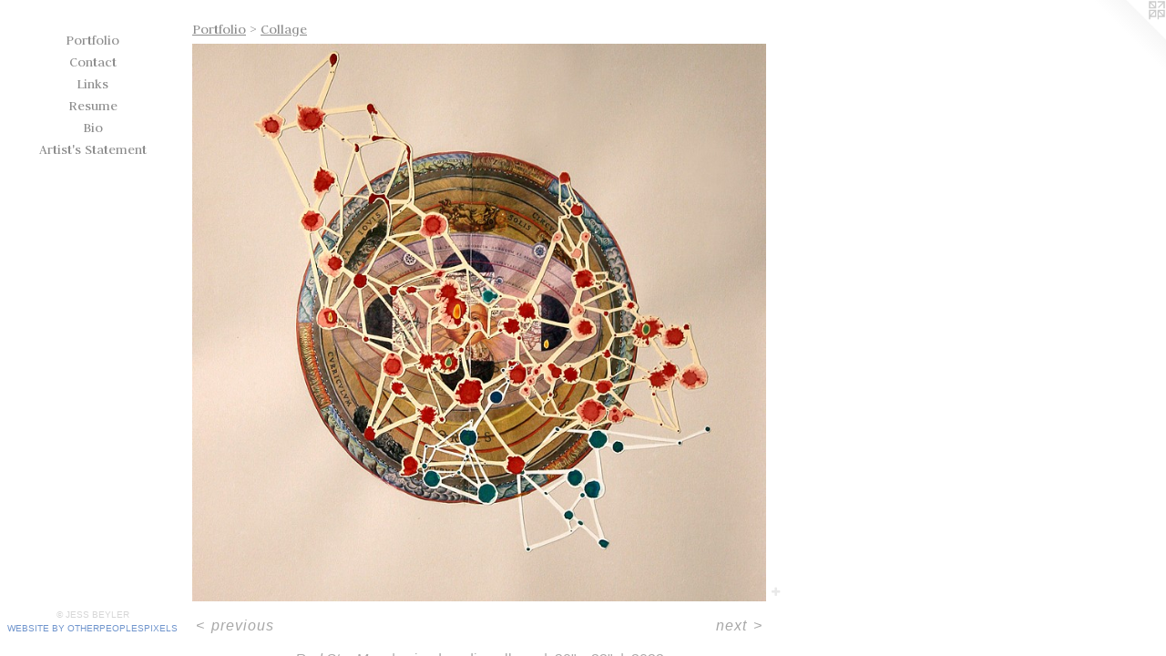

--- FILE ---
content_type: text/html;charset=utf-8
request_url: https://jessbeyler.com/artwork/5062846-Red%20Star%20Map.html
body_size: 3899
content:
<!doctype html><html class="no-js a-image mobile-title-align--center has-mobile-menu-icon--left l-editorial p-artwork has-page-nav mobile-menu-align--center has-wall-text "><head><meta charset="utf-8" /><meta content="IE=edge" http-equiv="X-UA-Compatible" /><meta http-equiv="X-OPP-Site-Id" content="6156" /><meta http-equiv="X-OPP-Revision" content="1518" /><meta http-equiv="X-OPP-Locke-Environment" content="production" /><meta http-equiv="X-OPP-Locke-Release" content="v0.0.141" /><title></title><link rel="canonical" href="https://jessbeyler.com/artwork/5062846-Red%20Star%20Map.html" /><meta content="website" property="og:type" /><meta property="og:url" content="https://jessbeyler.com/artwork/5062846-Red%20Star%20Map.html" /><meta property="og:title" content="Red Star Map" /><meta content="width=device-width, initial-scale=1" name="viewport" /><link type="text/css" rel="stylesheet" href="//cdnjs.cloudflare.com/ajax/libs/normalize/3.0.2/normalize.min.css" /><link type="text/css" rel="stylesheet" media="only all" href="//maxcdn.bootstrapcdn.com/font-awesome/4.3.0/css/font-awesome.min.css" /><link type="text/css" rel="stylesheet" media="not all and (min-device-width: 600px) and (min-device-height: 600px)" href="/release/locke/production/v0.0.141/css/small.css" /><link type="text/css" rel="stylesheet" media="only all and (min-device-width: 600px) and (min-device-height: 600px)" href="/release/locke/production/v0.0.141/css/large-editorial.css" /><link type="text/css" rel="stylesheet" media="not all and (min-device-width: 600px) and (min-device-height: 600px)" href="/r17678011280000001518/css/small-site.css" /><link type="text/css" rel="stylesheet" media="only all and (min-device-width: 600px) and (min-device-height: 600px)" href="/r17678011280000001518/css/large-site.css" /><link type="text/css" rel="stylesheet" media="only all and (min-device-width: 600px) and (min-device-height: 600px)" href="//fonts.googleapis.com/css?family=Judson:400" /><link type="text/css" rel="stylesheet" media="only all and (min-device-width: 600px) and (min-device-height: 600px)" href="//fonts.googleapis.com/css?family=Actor:400" /><link type="text/css" rel="stylesheet" media="not all and (min-device-width: 600px) and (min-device-height: 600px)" href="//fonts.googleapis.com/css?family=Judson:400&amp;text=MENUHomePrtfliCnacLksRuBA%27%20S" /><script>window.OPP = window.OPP || {};
OPP.modernMQ = 'only all';
OPP.smallMQ = 'not all and (min-device-width: 600px) and (min-device-height: 600px)';
OPP.largeMQ = 'only all and (min-device-width: 600px) and (min-device-height: 600px)';
OPP.downURI = '/x/1/5/6/6156/.down';
OPP.gracePeriodURI = '/x/1/5/6/6156/.grace_period';
OPP.imgL = function (img) {
  !window.lazySizes && img.onerror();
};
OPP.imgE = function (img) {
  img.onerror = img.onload = null;
  img.src = img.getAttribute('data-src');
  //img.srcset = img.getAttribute('data-srcset');
};</script><script src="/release/locke/production/v0.0.141/js/modernizr.js"></script><script src="/release/locke/production/v0.0.141/js/masonry.js"></script><script src="/release/locke/production/v0.0.141/js/respimage.js"></script><script src="/release/locke/production/v0.0.141/js/ls.aspectratio.js"></script><script src="/release/locke/production/v0.0.141/js/lazysizes.js"></script><script src="/release/locke/production/v0.0.141/js/large.js"></script><script src="/release/locke/production/v0.0.141/js/hammer.js"></script><script>if (!Modernizr.mq('only all')) { document.write('<link type="text/css" rel="stylesheet" href="/release/locke/production/v0.0.141/css/minimal.css">') }</script><meta name="google-site-verification" content="URPLgPUh6YgK8vKbny965sh0ZgUYglypACCm0P1EHhk=" /><style>.media-max-width {
  display: block;
}

@media (min-height: 2303px) {

  .media-max-width {
    max-width: 2016.0px;
  }

}

@media (max-height: 2303px) {

  .media-max-width {
    max-width: 87.51787538304391vh;
  }

}</style></head><body><header id="header"><a class=" site-title" href="/home.html"><span class=" site-title-text u-break-word"><span class=" hidden--large">&nbsp;</span></span><div class=" site-title-media"></div></a><a id="mobile-menu-icon" class="mobile-menu-icon hidden--no-js hidden--large"><svg viewBox="0 0 21 17" width="21" height="17" fill="currentColor"><rect x="0" y="0" width="21" height="3" rx="0"></rect><rect x="0" y="7" width="21" height="3" rx="0"></rect><rect x="0" y="14" width="21" height="3" rx="0"></rect></svg></a></header><nav class=" hidden--large"><ul class=" site-nav"><li class="nav-item nav-home "><a class="nav-link " href="/home.html">Home</a></li><li class="nav-item expanded nav-museum "><a class="nav-link " href="/section/43364.html">Portfolio</a><ul><li class="nav-gallery nav-item expanded "><a class="nav-link " href="/section/499721-Circles.html">Circles</a></li><li class="nav-gallery nav-item expanded "><a class="nav-link " href="/section/450428-Mysteries.html">Mysteries</a></li><li class="nav-gallery nav-item expanded "><a class="nav-link " href="/section/539436-30%20Moons.html">30 Moons</a></li><li class="nav-gallery nav-item expanded "><a class="nav-link " href="/section/260314-New%20Stuff.html">New Stuff</a></li><li class="nav-gallery nav-item expanded "><a class="nav-link " href="/section/402354-Escape%20Velocities%20GMm%20%2fr%3d0.html">Escape Velocities 
GMm /r=0</a></li><li class="nav-gallery nav-item expanded "><a class="nav-link " href="/section/393619-Ocean.html">Ocean</a></li><li class="nav-gallery nav-item expanded "><a class="nav-link " href="/section/43869-Sky%20Writing%20and%20Dragon%20Lines.html">Sky Writing and Dragon Lines</a></li><li class="nav-gallery nav-item expanded "><a class="selected nav-link " href="/section/515486-Collage.html">Collage</a></li><li class="nav-gallery nav-item expanded "><a class="nav-link " href="/section/393636-Fire%20and%20Sunlight.html">Fire and Sunlight</a></li><li class="nav-gallery nav-item expanded "><a class="nav-link " href="/section/230364-The%20Complexities%20of%20Pleasure.html">The Complexities of Pleasure</a></li><li class="nav-gallery nav-item expanded "><a class="nav-link " href="/section/148256-Sky%20Path.html">Sky Path</a></li><li class="nav-gallery nav-item expanded "><a class="nav-link " href="/section/43472-Chrysalis%20and%20Core%20Samples.html">Chrysalis and Core Samples</a></li><li class="nav-gallery nav-item expanded "><a class="nav-link " href="/section/356517-Illuminated%20Manuscripts.html">Illuminated Manuscripts</a></li><li class="nav-gallery nav-item expanded "><a class="nav-link " href="/section/171717-Black%20and%20White.html">Black and White</a></li><li class="nav-gallery nav-item expanded "><a class="nav-link " href="/section/539376-Paintings%20in%20Private%20Collections.html">Paintings in Private Collections</a></li><li class="nav-gallery nav-item expanded "><a class="nav-link " href="/section/461335-100%20Famous%20Views%20of%20the%20Universe.html">100 Famous Views of the Universe</a></li><li class="nav-gallery nav-item expanded "><a class="nav-link " href="/section/44226-Studio%20Visit.html">Studio Visit</a></li><li class="nav-gallery nav-item expanded "><a class="nav-link " href="/section/217890-Social%20Events.html">Social Events</a></li><li class="nav-gallery nav-item expanded "><a class="nav-link " href="/section/376799-Collected%20letters.html">Collected letters</a></li></ul></li><li class="nav-item nav-contact "><a class="nav-link " href="/contact.html">Contact</a></li><li class="nav-links nav-item "><a class="nav-link " href="/links.html">Links</a></li><li class="nav-item nav-pdf1 "><a target="_blank" class="nav-link " href="//img-cache.oppcdn.com/fixed/6156/assets/pgjcIOuwmMIzGtex.pdf">Resume</a></li><li class="nav-item nav-pdf2 "><a target="_blank" class="nav-link " href="//img-cache.oppcdn.com/fixed/6156/assets/D8z0KWQXo6gOCSrY.pdf">Bio</a></li><li class="nav-pdf3 nav-item "><a target="_blank" class="nav-link " href="//img-cache.oppcdn.com/fixed/6156/assets/AKm2JupDh0DeJxOu.pdf">Artist's Statement</a></li></ul></nav><div class=" content"><nav class=" hidden--small" id="nav"><header><a class=" site-title" href="/home.html"><span class=" site-title-text u-break-word"><span class=" hidden--large">&nbsp;</span></span><div class=" site-title-media"></div></a></header><ul class=" site-nav"><li class="nav-item nav-home "><a class="nav-link " href="/home.html">Home</a></li><li class="nav-item expanded nav-museum "><a class="nav-link " href="/section/43364.html">Portfolio</a><ul><li class="nav-gallery nav-item expanded "><a class="nav-link " href="/section/499721-Circles.html">Circles</a></li><li class="nav-gallery nav-item expanded "><a class="nav-link " href="/section/450428-Mysteries.html">Mysteries</a></li><li class="nav-gallery nav-item expanded "><a class="nav-link " href="/section/539436-30%20Moons.html">30 Moons</a></li><li class="nav-gallery nav-item expanded "><a class="nav-link " href="/section/260314-New%20Stuff.html">New Stuff</a></li><li class="nav-gallery nav-item expanded "><a class="nav-link " href="/section/402354-Escape%20Velocities%20GMm%20%2fr%3d0.html">Escape Velocities 
GMm /r=0</a></li><li class="nav-gallery nav-item expanded "><a class="nav-link " href="/section/393619-Ocean.html">Ocean</a></li><li class="nav-gallery nav-item expanded "><a class="nav-link " href="/section/43869-Sky%20Writing%20and%20Dragon%20Lines.html">Sky Writing and Dragon Lines</a></li><li class="nav-gallery nav-item expanded "><a class="selected nav-link " href="/section/515486-Collage.html">Collage</a></li><li class="nav-gallery nav-item expanded "><a class="nav-link " href="/section/393636-Fire%20and%20Sunlight.html">Fire and Sunlight</a></li><li class="nav-gallery nav-item expanded "><a class="nav-link " href="/section/230364-The%20Complexities%20of%20Pleasure.html">The Complexities of Pleasure</a></li><li class="nav-gallery nav-item expanded "><a class="nav-link " href="/section/148256-Sky%20Path.html">Sky Path</a></li><li class="nav-gallery nav-item expanded "><a class="nav-link " href="/section/43472-Chrysalis%20and%20Core%20Samples.html">Chrysalis and Core Samples</a></li><li class="nav-gallery nav-item expanded "><a class="nav-link " href="/section/356517-Illuminated%20Manuscripts.html">Illuminated Manuscripts</a></li><li class="nav-gallery nav-item expanded "><a class="nav-link " href="/section/171717-Black%20and%20White.html">Black and White</a></li><li class="nav-gallery nav-item expanded "><a class="nav-link " href="/section/539376-Paintings%20in%20Private%20Collections.html">Paintings in Private Collections</a></li><li class="nav-gallery nav-item expanded "><a class="nav-link " href="/section/461335-100%20Famous%20Views%20of%20the%20Universe.html">100 Famous Views of the Universe</a></li><li class="nav-gallery nav-item expanded "><a class="nav-link " href="/section/44226-Studio%20Visit.html">Studio Visit</a></li><li class="nav-gallery nav-item expanded "><a class="nav-link " href="/section/217890-Social%20Events.html">Social Events</a></li><li class="nav-gallery nav-item expanded "><a class="nav-link " href="/section/376799-Collected%20letters.html">Collected letters</a></li></ul></li><li class="nav-item nav-contact "><a class="nav-link " href="/contact.html">Contact</a></li><li class="nav-links nav-item "><a class="nav-link " href="/links.html">Links</a></li><li class="nav-item nav-pdf1 "><a target="_blank" class="nav-link " href="//img-cache.oppcdn.com/fixed/6156/assets/pgjcIOuwmMIzGtex.pdf">Resume</a></li><li class="nav-item nav-pdf2 "><a target="_blank" class="nav-link " href="//img-cache.oppcdn.com/fixed/6156/assets/D8z0KWQXo6gOCSrY.pdf">Bio</a></li><li class="nav-pdf3 nav-item "><a target="_blank" class="nav-link " href="//img-cache.oppcdn.com/fixed/6156/assets/AKm2JupDh0DeJxOu.pdf">Artist's Statement</a></li></ul><footer><div class=" copyright">© JESS BEYLER</div><div class=" credit"><a href="http://otherpeoplespixels.com/ref/jessbeyler.com" target="_blank">Website by OtherPeoplesPixels</a></div></footer></nav><main id="main"><a class=" logo hidden--small" href="http://otherpeoplespixels.com/ref/jessbeyler.com" title="Website by OtherPeoplesPixels" target="_blank"></a><div class=" page clearfix media-max-width"><h1 class="parent-title title"><a href="/section/43364.html" class="root title-segment hidden--small">Portfolio</a><span class=" title-sep hidden--small"> &gt; </span><a class=" title-segment" href="/section/515486-Collage.html">Collage</a></h1><div class=" media-and-info"><div class=" page-media-wrapper media"><a class=" page-media u-spaceball" title="Red Star Map" href="/artwork/5062849-Star%20Map%203.html" id="media"><img data-aspectratio="2016/1958" class="u-img " alt="Red Star Map" src="//img-cache.oppcdn.com/fixed/6156/assets/rvb0wiSjEhmVLXs3.jpg" srcset="//img-cache.oppcdn.com/img/v1.0/s:6156/t:QkxBTksrVEVYVCtIRVJF/p:12/g:tl/o:2.5/a:50/q:90/2016x1958-rvb0wiSjEhmVLXs3.jpg/2016x1958/803fa6f666c6cbe415adb64ab7b883c1.jpg 2016w,
//img-cache.oppcdn.com/img/v1.0/s:6156/t:QkxBTksrVEVYVCtIRVJF/p:12/g:tl/o:2.5/a:50/q:90/2520x1220-rvb0wiSjEhmVLXs3.jpg/1256x1220/525d5f185261693ea6ebce0f08b6b020.jpg 1256w,
//img-cache.oppcdn.com/img/v1.0/s:6156/t:QkxBTksrVEVYVCtIRVJF/p:12/g:tl/o:2.5/a:50/q:90/984x4096-rvb0wiSjEhmVLXs3.jpg/984x955/2e76c13bbb8d053e554775f214d952f7.jpg 984w,
//img-cache.oppcdn.com/img/v1.0/s:6156/t:QkxBTksrVEVYVCtIRVJF/p:12/g:tl/o:2.5/a:50/q:90/1640x830-rvb0wiSjEhmVLXs3.jpg/854x830/b702ddc17f72ec9c5ce9a904fec25c7c.jpg 854w,
//img-cache.oppcdn.com/img/v1.0/s:6156/t:QkxBTksrVEVYVCtIRVJF/p:12/g:tl/o:2.5/a:50/q:90/1400x720-rvb0wiSjEhmVLXs3.jpg/741x720/075ef52d090621227c364684f234a8df.jpg 741w,
//img-cache.oppcdn.com/img/v1.0/s:6156/t:QkxBTksrVEVYVCtIRVJF/p:12/g:tl/o:2.5/a:50/q:90/640x4096-rvb0wiSjEhmVLXs3.jpg/640x621/4197e841f90712ba97c434115a0d5514.jpg 640w,
//img-cache.oppcdn.com/img/v1.0/s:6156/t:QkxBTksrVEVYVCtIRVJF/p:12/g:tl/o:2.5/a:50/q:90/984x588-rvb0wiSjEhmVLXs3.jpg/605x588/48d84bec0ef1bc0f75ba9eff9fd7804d.jpg 605w,
//img-cache.oppcdn.com/fixed/6156/assets/rvb0wiSjEhmVLXs3.jpg 494w" sizes="(max-device-width: 599px) 100vw,
(max-device-height: 599px) 100vw,
(max-width: 494px) 494px,
(max-height: 480px) 494px,
(max-width: 605px) 605px,
(max-height: 588px) 605px,
(max-width: 640px) 640px,
(max-height: 621px) 640px,
(max-width: 741px) 741px,
(max-height: 720px) 741px,
(max-width: 854px) 854px,
(max-height: 830px) 854px,
(max-width: 984px) 984px,
(max-height: 955px) 984px,
(max-width: 1256px) 1256px,
(max-height: 1220px) 1256px,
2016px" /></a><a class=" zoom-corner" style="display: none" id="zoom-corner"><span class=" zoom-icon fa fa-search-plus"></span></a><div class="share-buttons a2a_kit social-icons hidden--small" data-a2a-title="Red Star Map" data-a2a-url="https://jessbeyler.com/artwork/5062846-Red%20Star%20Map.html"><a target="_blank" class="u-img-link share-button a2a_dd " href="https://www.addtoany.com/share_save"><span class="social-icon share fa-plus fa "></span></a></div></div><div class=" info border-color"><div class=" wall-text border-color"><div class=" wt-item wt-title">Red Star Map</div><div class=" wt-item wt-media">mixed media collage</div><div class=" wt-item wt-dimensions">30" x 22"</div><div class=" wt-item wt-date">2022</div></div><div class=" page-nav hidden--small border-color clearfix"><a class=" prev" id="artwork-prev" href="/artwork/5374576-Big%20Bang%20Theory%204.html">&lt; <span class=" m-hover-show">previous</span></a> <a class=" next" id="artwork-next" href="/artwork/5062849-Star%20Map%203.html"><span class=" m-hover-show">next</span> &gt;</a></div></div></div><div class="share-buttons a2a_kit social-icons hidden--large" data-a2a-title="Red Star Map" data-a2a-url="https://jessbeyler.com/artwork/5062846-Red%20Star%20Map.html"><a target="_blank" class="u-img-link share-button a2a_dd " href="https://www.addtoany.com/share_save"><span class="social-icon share fa-plus fa "></span></a></div></div></main></div><footer><div class=" copyright">© JESS BEYLER</div><div class=" credit"><a href="http://otherpeoplespixels.com/ref/jessbeyler.com" target="_blank">Website by OtherPeoplesPixels</a></div></footer><div class=" modal zoom-modal" style="display: none" id="zoom-modal"><style>@media (min-aspect-ratio: 1008/979) {

  .zoom-media {
    width: auto;
    max-height: 1958px;
    height: 100%;
  }

}

@media (max-aspect-ratio: 1008/979) {

  .zoom-media {
    height: auto;
    max-width: 2016px;
    width: 100%;
  }

}
@supports (object-fit: contain) {
  img.zoom-media {
    object-fit: contain;
    width: 100%;
    height: 100%;
    max-width: 2016px;
    max-height: 1958px;
  }
}</style><div class=" zoom-media-wrapper u-spaceball"><img onerror="OPP.imgE(this);" onload="OPP.imgL(this);" data-src="//img-cache.oppcdn.com/fixed/6156/assets/rvb0wiSjEhmVLXs3.jpg" data-srcset="//img-cache.oppcdn.com/img/v1.0/s:6156/t:QkxBTksrVEVYVCtIRVJF/p:12/g:tl/o:2.5/a:50/q:90/2016x1958-rvb0wiSjEhmVLXs3.jpg/2016x1958/803fa6f666c6cbe415adb64ab7b883c1.jpg 2016w,
//img-cache.oppcdn.com/img/v1.0/s:6156/t:QkxBTksrVEVYVCtIRVJF/p:12/g:tl/o:2.5/a:50/q:90/2520x1220-rvb0wiSjEhmVLXs3.jpg/1256x1220/525d5f185261693ea6ebce0f08b6b020.jpg 1256w,
//img-cache.oppcdn.com/img/v1.0/s:6156/t:QkxBTksrVEVYVCtIRVJF/p:12/g:tl/o:2.5/a:50/q:90/984x4096-rvb0wiSjEhmVLXs3.jpg/984x955/2e76c13bbb8d053e554775f214d952f7.jpg 984w,
//img-cache.oppcdn.com/img/v1.0/s:6156/t:QkxBTksrVEVYVCtIRVJF/p:12/g:tl/o:2.5/a:50/q:90/1640x830-rvb0wiSjEhmVLXs3.jpg/854x830/b702ddc17f72ec9c5ce9a904fec25c7c.jpg 854w,
//img-cache.oppcdn.com/img/v1.0/s:6156/t:QkxBTksrVEVYVCtIRVJF/p:12/g:tl/o:2.5/a:50/q:90/1400x720-rvb0wiSjEhmVLXs3.jpg/741x720/075ef52d090621227c364684f234a8df.jpg 741w,
//img-cache.oppcdn.com/img/v1.0/s:6156/t:QkxBTksrVEVYVCtIRVJF/p:12/g:tl/o:2.5/a:50/q:90/640x4096-rvb0wiSjEhmVLXs3.jpg/640x621/4197e841f90712ba97c434115a0d5514.jpg 640w,
//img-cache.oppcdn.com/img/v1.0/s:6156/t:QkxBTksrVEVYVCtIRVJF/p:12/g:tl/o:2.5/a:50/q:90/984x588-rvb0wiSjEhmVLXs3.jpg/605x588/48d84bec0ef1bc0f75ba9eff9fd7804d.jpg 605w,
//img-cache.oppcdn.com/fixed/6156/assets/rvb0wiSjEhmVLXs3.jpg 494w" data-sizes="(max-device-width: 599px) 100vw,
(max-device-height: 599px) 100vw,
(max-width: 494px) 494px,
(max-height: 480px) 494px,
(max-width: 605px) 605px,
(max-height: 588px) 605px,
(max-width: 640px) 640px,
(max-height: 621px) 640px,
(max-width: 741px) 741px,
(max-height: 720px) 741px,
(max-width: 854px) 854px,
(max-height: 830px) 854px,
(max-width: 984px) 984px,
(max-height: 955px) 984px,
(max-width: 1256px) 1256px,
(max-height: 1220px) 1256px,
2016px" class="zoom-media lazyload hidden--no-js " alt="Red Star Map" /><noscript><img class="zoom-media " alt="Red Star Map" src="//img-cache.oppcdn.com/fixed/6156/assets/rvb0wiSjEhmVLXs3.jpg" /></noscript></div></div><div class=" offline"></div><script src="/release/locke/production/v0.0.141/js/small.js"></script><script src="/release/locke/production/v0.0.141/js/artwork.js"></script><script>var a2a_config = a2a_config || {};a2a_config.prioritize = ['facebook','twitter','linkedin','googleplus','pinterest','instagram','tumblr','share'];a2a_config.onclick = 1;(function(){  var a = document.createElement('script');  a.type = 'text/javascript'; a.async = true;  a.src = '//static.addtoany.com/menu/page.js';  document.getElementsByTagName('head')[0].appendChild(a);})();</script><script>window.oppa=window.oppa||function(){(oppa.q=oppa.q||[]).push(arguments)};oppa('config','pathname','production/v0.0.141/6156');oppa('set','g','true');oppa('set','l','editorial');oppa('set','p','artwork');oppa('set','a','image');oppa('rect','m','media','main');oppa('send');</script><script async="" src="/release/locke/production/v0.0.141/js/analytics.js"></script><script src="https://otherpeoplespixels.com/static/enable-preview.js"></script></body></html>

--- FILE ---
content_type: text/css; charset=utf-8
request_url: https://fonts.googleapis.com/css?family=Judson:400&text=MENUHomePrtfliCnacLksRuBA%27%20S
body_size: -401
content:
@font-face {
  font-family: 'Judson';
  font-style: normal;
  font-weight: 400;
  src: url(https://fonts.gstatic.com/l/font?kit=FeVRS0Fbvbc14VxRCrNy1bRRj055g45scRHkJ3Q5HIxN0lfg9cKxyZ7llRTR9PE&skey=5e4bbbcb41f6cd25&v=v20) format('woff2');
}
